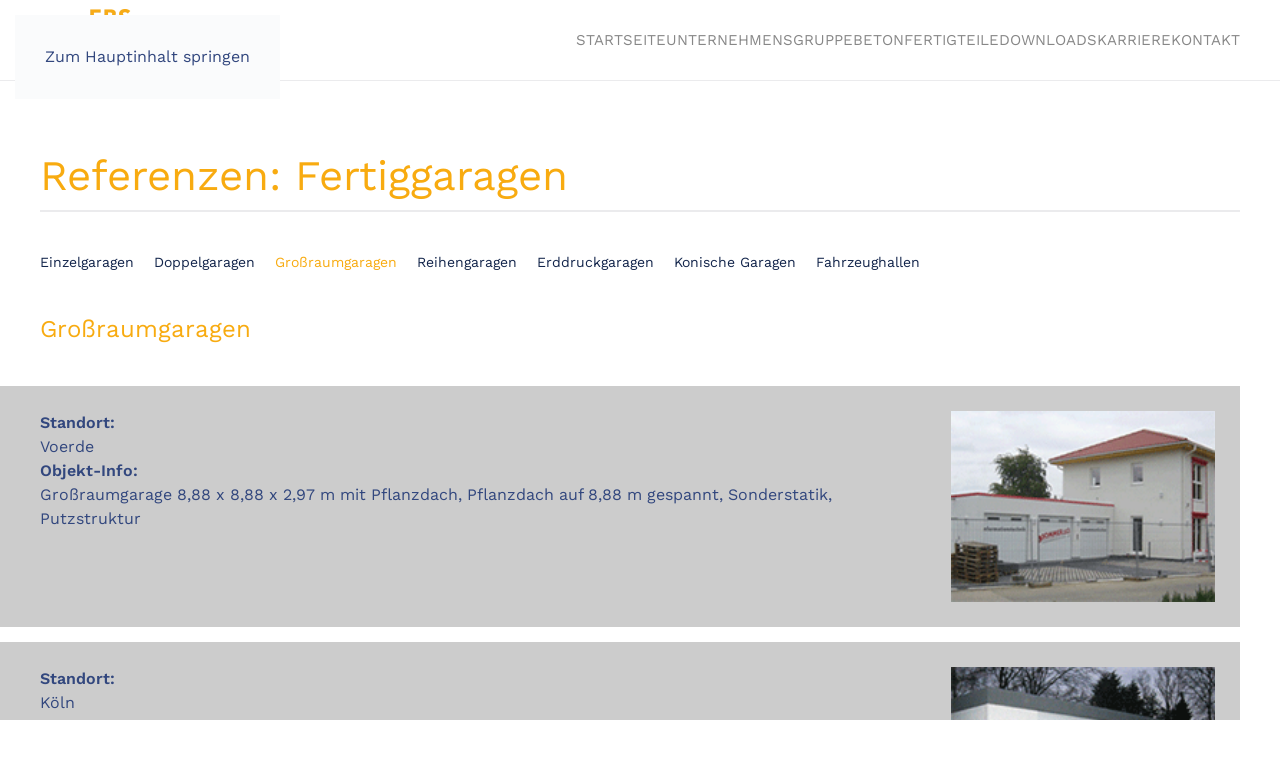

--- FILE ---
content_type: text/html; charset=UTF-8
request_url: https://www.ebs-schlangen.de/sonderobjekte/referenzen/grossraumgaragen/
body_size: 7132
content:
<!DOCTYPE html>
<html lang="de">
    <head>
        <meta charset="UTF-8">
        <meta name="viewport" content="width=device-width, initial-scale=1">
        <link rel="icon" href="/wp-content/uploads/2022/09/favicon.png" sizes="any">
                <link rel="apple-touch-icon" href="/wp-content/uploads/2022/09/favicon.png">
                <title>Großraumgaragen &#8211; EBS Schlangen</title>
<meta name='robots' content='max-image-preview:large' />
<link rel="alternate" type="application/rss+xml" title="EBS Schlangen &raquo; Feed" href="https://www.ebs-schlangen.de/feed/" />
<link rel="alternate" type="application/rss+xml" title="EBS Schlangen &raquo; Kommentar-Feed" href="https://www.ebs-schlangen.de/comments/feed/" />
<script>
window._wpemojiSettings = {"baseUrl":"https:\/\/s.w.org\/images\/core\/emoji\/16.0.1\/72x72\/","ext":".png","svgUrl":"https:\/\/s.w.org\/images\/core\/emoji\/16.0.1\/svg\/","svgExt":".svg","source":{"concatemoji":"https:\/\/www.ebs-schlangen.de\/wp-includes\/js\/wp-emoji-release.min.js?ver=6.8.3"}};
/*! This file is auto-generated */
!function(s,n){var o,i,e;function c(e){try{var t={supportTests:e,timestamp:(new Date).valueOf()};sessionStorage.setItem(o,JSON.stringify(t))}catch(e){}}function p(e,t,n){e.clearRect(0,0,e.canvas.width,e.canvas.height),e.fillText(t,0,0);var t=new Uint32Array(e.getImageData(0,0,e.canvas.width,e.canvas.height).data),a=(e.clearRect(0,0,e.canvas.width,e.canvas.height),e.fillText(n,0,0),new Uint32Array(e.getImageData(0,0,e.canvas.width,e.canvas.height).data));return t.every(function(e,t){return e===a[t]})}function u(e,t){e.clearRect(0,0,e.canvas.width,e.canvas.height),e.fillText(t,0,0);for(var n=e.getImageData(16,16,1,1),a=0;a<n.data.length;a++)if(0!==n.data[a])return!1;return!0}function f(e,t,n,a){switch(t){case"flag":return n(e,"\ud83c\udff3\ufe0f\u200d\u26a7\ufe0f","\ud83c\udff3\ufe0f\u200b\u26a7\ufe0f")?!1:!n(e,"\ud83c\udde8\ud83c\uddf6","\ud83c\udde8\u200b\ud83c\uddf6")&&!n(e,"\ud83c\udff4\udb40\udc67\udb40\udc62\udb40\udc65\udb40\udc6e\udb40\udc67\udb40\udc7f","\ud83c\udff4\u200b\udb40\udc67\u200b\udb40\udc62\u200b\udb40\udc65\u200b\udb40\udc6e\u200b\udb40\udc67\u200b\udb40\udc7f");case"emoji":return!a(e,"\ud83e\udedf")}return!1}function g(e,t,n,a){var r="undefined"!=typeof WorkerGlobalScope&&self instanceof WorkerGlobalScope?new OffscreenCanvas(300,150):s.createElement("canvas"),o=r.getContext("2d",{willReadFrequently:!0}),i=(o.textBaseline="top",o.font="600 32px Arial",{});return e.forEach(function(e){i[e]=t(o,e,n,a)}),i}function t(e){var t=s.createElement("script");t.src=e,t.defer=!0,s.head.appendChild(t)}"undefined"!=typeof Promise&&(o="wpEmojiSettingsSupports",i=["flag","emoji"],n.supports={everything:!0,everythingExceptFlag:!0},e=new Promise(function(e){s.addEventListener("DOMContentLoaded",e,{once:!0})}),new Promise(function(t){var n=function(){try{var e=JSON.parse(sessionStorage.getItem(o));if("object"==typeof e&&"number"==typeof e.timestamp&&(new Date).valueOf()<e.timestamp+604800&&"object"==typeof e.supportTests)return e.supportTests}catch(e){}return null}();if(!n){if("undefined"!=typeof Worker&&"undefined"!=typeof OffscreenCanvas&&"undefined"!=typeof URL&&URL.createObjectURL&&"undefined"!=typeof Blob)try{var e="postMessage("+g.toString()+"("+[JSON.stringify(i),f.toString(),p.toString(),u.toString()].join(",")+"));",a=new Blob([e],{type:"text/javascript"}),r=new Worker(URL.createObjectURL(a),{name:"wpTestEmojiSupports"});return void(r.onmessage=function(e){c(n=e.data),r.terminate(),t(n)})}catch(e){}c(n=g(i,f,p,u))}t(n)}).then(function(e){for(var t in e)n.supports[t]=e[t],n.supports.everything=n.supports.everything&&n.supports[t],"flag"!==t&&(n.supports.everythingExceptFlag=n.supports.everythingExceptFlag&&n.supports[t]);n.supports.everythingExceptFlag=n.supports.everythingExceptFlag&&!n.supports.flag,n.DOMReady=!1,n.readyCallback=function(){n.DOMReady=!0}}).then(function(){return e}).then(function(){var e;n.supports.everything||(n.readyCallback(),(e=n.source||{}).concatemoji?t(e.concatemoji):e.wpemoji&&e.twemoji&&(t(e.twemoji),t(e.wpemoji)))}))}((window,document),window._wpemojiSettings);
</script>
<style id='wp-emoji-styles-inline-css'>

	img.wp-smiley, img.emoji {
		display: inline !important;
		border: none !important;
		box-shadow: none !important;
		height: 1em !important;
		width: 1em !important;
		margin: 0 0.07em !important;
		vertical-align: -0.1em !important;
		background: none !important;
		padding: 0 !important;
	}
</style>
<link rel='stylesheet' id='wp-block-library-css' href='https://www.ebs-schlangen.de/wp-includes/css/dist/block-library/style.min.css?ver=6.8.3' media='all' />
<style id='classic-theme-styles-inline-css'>
/*! This file is auto-generated */
.wp-block-button__link{color:#fff;background-color:#32373c;border-radius:9999px;box-shadow:none;text-decoration:none;padding:calc(.667em + 2px) calc(1.333em + 2px);font-size:1.125em}.wp-block-file__button{background:#32373c;color:#fff;text-decoration:none}
</style>
<style id='global-styles-inline-css'>
:root{--wp--preset--aspect-ratio--square: 1;--wp--preset--aspect-ratio--4-3: 4/3;--wp--preset--aspect-ratio--3-4: 3/4;--wp--preset--aspect-ratio--3-2: 3/2;--wp--preset--aspect-ratio--2-3: 2/3;--wp--preset--aspect-ratio--16-9: 16/9;--wp--preset--aspect-ratio--9-16: 9/16;--wp--preset--color--black: #000000;--wp--preset--color--cyan-bluish-gray: #abb8c3;--wp--preset--color--white: #ffffff;--wp--preset--color--pale-pink: #f78da7;--wp--preset--color--vivid-red: #cf2e2e;--wp--preset--color--luminous-vivid-orange: #ff6900;--wp--preset--color--luminous-vivid-amber: #fcb900;--wp--preset--color--light-green-cyan: #7bdcb5;--wp--preset--color--vivid-green-cyan: #00d084;--wp--preset--color--pale-cyan-blue: #8ed1fc;--wp--preset--color--vivid-cyan-blue: #0693e3;--wp--preset--color--vivid-purple: #9b51e0;--wp--preset--gradient--vivid-cyan-blue-to-vivid-purple: linear-gradient(135deg,rgba(6,147,227,1) 0%,rgb(155,81,224) 100%);--wp--preset--gradient--light-green-cyan-to-vivid-green-cyan: linear-gradient(135deg,rgb(122,220,180) 0%,rgb(0,208,130) 100%);--wp--preset--gradient--luminous-vivid-amber-to-luminous-vivid-orange: linear-gradient(135deg,rgba(252,185,0,1) 0%,rgba(255,105,0,1) 100%);--wp--preset--gradient--luminous-vivid-orange-to-vivid-red: linear-gradient(135deg,rgba(255,105,0,1) 0%,rgb(207,46,46) 100%);--wp--preset--gradient--very-light-gray-to-cyan-bluish-gray: linear-gradient(135deg,rgb(238,238,238) 0%,rgb(169,184,195) 100%);--wp--preset--gradient--cool-to-warm-spectrum: linear-gradient(135deg,rgb(74,234,220) 0%,rgb(151,120,209) 20%,rgb(207,42,186) 40%,rgb(238,44,130) 60%,rgb(251,105,98) 80%,rgb(254,248,76) 100%);--wp--preset--gradient--blush-light-purple: linear-gradient(135deg,rgb(255,206,236) 0%,rgb(152,150,240) 100%);--wp--preset--gradient--blush-bordeaux: linear-gradient(135deg,rgb(254,205,165) 0%,rgb(254,45,45) 50%,rgb(107,0,62) 100%);--wp--preset--gradient--luminous-dusk: linear-gradient(135deg,rgb(255,203,112) 0%,rgb(199,81,192) 50%,rgb(65,88,208) 100%);--wp--preset--gradient--pale-ocean: linear-gradient(135deg,rgb(255,245,203) 0%,rgb(182,227,212) 50%,rgb(51,167,181) 100%);--wp--preset--gradient--electric-grass: linear-gradient(135deg,rgb(202,248,128) 0%,rgb(113,206,126) 100%);--wp--preset--gradient--midnight: linear-gradient(135deg,rgb(2,3,129) 0%,rgb(40,116,252) 100%);--wp--preset--font-size--small: 13px;--wp--preset--font-size--medium: 20px;--wp--preset--font-size--large: 36px;--wp--preset--font-size--x-large: 42px;--wp--preset--spacing--20: 0.44rem;--wp--preset--spacing--30: 0.67rem;--wp--preset--spacing--40: 1rem;--wp--preset--spacing--50: 1.5rem;--wp--preset--spacing--60: 2.25rem;--wp--preset--spacing--70: 3.38rem;--wp--preset--spacing--80: 5.06rem;--wp--preset--shadow--natural: 6px 6px 9px rgba(0, 0, 0, 0.2);--wp--preset--shadow--deep: 12px 12px 50px rgba(0, 0, 0, 0.4);--wp--preset--shadow--sharp: 6px 6px 0px rgba(0, 0, 0, 0.2);--wp--preset--shadow--outlined: 6px 6px 0px -3px rgba(255, 255, 255, 1), 6px 6px rgba(0, 0, 0, 1);--wp--preset--shadow--crisp: 6px 6px 0px rgba(0, 0, 0, 1);}:where(.is-layout-flex){gap: 0.5em;}:where(.is-layout-grid){gap: 0.5em;}body .is-layout-flex{display: flex;}.is-layout-flex{flex-wrap: wrap;align-items: center;}.is-layout-flex > :is(*, div){margin: 0;}body .is-layout-grid{display: grid;}.is-layout-grid > :is(*, div){margin: 0;}:where(.wp-block-columns.is-layout-flex){gap: 2em;}:where(.wp-block-columns.is-layout-grid){gap: 2em;}:where(.wp-block-post-template.is-layout-flex){gap: 1.25em;}:where(.wp-block-post-template.is-layout-grid){gap: 1.25em;}.has-black-color{color: var(--wp--preset--color--black) !important;}.has-cyan-bluish-gray-color{color: var(--wp--preset--color--cyan-bluish-gray) !important;}.has-white-color{color: var(--wp--preset--color--white) !important;}.has-pale-pink-color{color: var(--wp--preset--color--pale-pink) !important;}.has-vivid-red-color{color: var(--wp--preset--color--vivid-red) !important;}.has-luminous-vivid-orange-color{color: var(--wp--preset--color--luminous-vivid-orange) !important;}.has-luminous-vivid-amber-color{color: var(--wp--preset--color--luminous-vivid-amber) !important;}.has-light-green-cyan-color{color: var(--wp--preset--color--light-green-cyan) !important;}.has-vivid-green-cyan-color{color: var(--wp--preset--color--vivid-green-cyan) !important;}.has-pale-cyan-blue-color{color: var(--wp--preset--color--pale-cyan-blue) !important;}.has-vivid-cyan-blue-color{color: var(--wp--preset--color--vivid-cyan-blue) !important;}.has-vivid-purple-color{color: var(--wp--preset--color--vivid-purple) !important;}.has-black-background-color{background-color: var(--wp--preset--color--black) !important;}.has-cyan-bluish-gray-background-color{background-color: var(--wp--preset--color--cyan-bluish-gray) !important;}.has-white-background-color{background-color: var(--wp--preset--color--white) !important;}.has-pale-pink-background-color{background-color: var(--wp--preset--color--pale-pink) !important;}.has-vivid-red-background-color{background-color: var(--wp--preset--color--vivid-red) !important;}.has-luminous-vivid-orange-background-color{background-color: var(--wp--preset--color--luminous-vivid-orange) !important;}.has-luminous-vivid-amber-background-color{background-color: var(--wp--preset--color--luminous-vivid-amber) !important;}.has-light-green-cyan-background-color{background-color: var(--wp--preset--color--light-green-cyan) !important;}.has-vivid-green-cyan-background-color{background-color: var(--wp--preset--color--vivid-green-cyan) !important;}.has-pale-cyan-blue-background-color{background-color: var(--wp--preset--color--pale-cyan-blue) !important;}.has-vivid-cyan-blue-background-color{background-color: var(--wp--preset--color--vivid-cyan-blue) !important;}.has-vivid-purple-background-color{background-color: var(--wp--preset--color--vivid-purple) !important;}.has-black-border-color{border-color: var(--wp--preset--color--black) !important;}.has-cyan-bluish-gray-border-color{border-color: var(--wp--preset--color--cyan-bluish-gray) !important;}.has-white-border-color{border-color: var(--wp--preset--color--white) !important;}.has-pale-pink-border-color{border-color: var(--wp--preset--color--pale-pink) !important;}.has-vivid-red-border-color{border-color: var(--wp--preset--color--vivid-red) !important;}.has-luminous-vivid-orange-border-color{border-color: var(--wp--preset--color--luminous-vivid-orange) !important;}.has-luminous-vivid-amber-border-color{border-color: var(--wp--preset--color--luminous-vivid-amber) !important;}.has-light-green-cyan-border-color{border-color: var(--wp--preset--color--light-green-cyan) !important;}.has-vivid-green-cyan-border-color{border-color: var(--wp--preset--color--vivid-green-cyan) !important;}.has-pale-cyan-blue-border-color{border-color: var(--wp--preset--color--pale-cyan-blue) !important;}.has-vivid-cyan-blue-border-color{border-color: var(--wp--preset--color--vivid-cyan-blue) !important;}.has-vivid-purple-border-color{border-color: var(--wp--preset--color--vivid-purple) !important;}.has-vivid-cyan-blue-to-vivid-purple-gradient-background{background: var(--wp--preset--gradient--vivid-cyan-blue-to-vivid-purple) !important;}.has-light-green-cyan-to-vivid-green-cyan-gradient-background{background: var(--wp--preset--gradient--light-green-cyan-to-vivid-green-cyan) !important;}.has-luminous-vivid-amber-to-luminous-vivid-orange-gradient-background{background: var(--wp--preset--gradient--luminous-vivid-amber-to-luminous-vivid-orange) !important;}.has-luminous-vivid-orange-to-vivid-red-gradient-background{background: var(--wp--preset--gradient--luminous-vivid-orange-to-vivid-red) !important;}.has-very-light-gray-to-cyan-bluish-gray-gradient-background{background: var(--wp--preset--gradient--very-light-gray-to-cyan-bluish-gray) !important;}.has-cool-to-warm-spectrum-gradient-background{background: var(--wp--preset--gradient--cool-to-warm-spectrum) !important;}.has-blush-light-purple-gradient-background{background: var(--wp--preset--gradient--blush-light-purple) !important;}.has-blush-bordeaux-gradient-background{background: var(--wp--preset--gradient--blush-bordeaux) !important;}.has-luminous-dusk-gradient-background{background: var(--wp--preset--gradient--luminous-dusk) !important;}.has-pale-ocean-gradient-background{background: var(--wp--preset--gradient--pale-ocean) !important;}.has-electric-grass-gradient-background{background: var(--wp--preset--gradient--electric-grass) !important;}.has-midnight-gradient-background{background: var(--wp--preset--gradient--midnight) !important;}.has-small-font-size{font-size: var(--wp--preset--font-size--small) !important;}.has-medium-font-size{font-size: var(--wp--preset--font-size--medium) !important;}.has-large-font-size{font-size: var(--wp--preset--font-size--large) !important;}.has-x-large-font-size{font-size: var(--wp--preset--font-size--x-large) !important;}
:where(.wp-block-post-template.is-layout-flex){gap: 1.25em;}:where(.wp-block-post-template.is-layout-grid){gap: 1.25em;}
:where(.wp-block-columns.is-layout-flex){gap: 2em;}:where(.wp-block-columns.is-layout-grid){gap: 2em;}
:root :where(.wp-block-pullquote){font-size: 1.5em;line-height: 1.6;}
</style>
<link href="https://www.ebs-schlangen.de/wp-content/themes/yootheme/css/theme.1.css?ver=1752693416" rel="stylesheet">
<link rel="https://api.w.org/" href="https://www.ebs-schlangen.de/wp-json/" /><link rel="alternate" title="JSON" type="application/json" href="https://www.ebs-schlangen.de/wp-json/wp/v2/pages/844" /><link rel="EditURI" type="application/rsd+xml" title="RSD" href="https://www.ebs-schlangen.de/xmlrpc.php?rsd" />
<meta name="generator" content="WordPress 6.8.3" />
<link rel="canonical" href="https://www.ebs-schlangen.de/sonderobjekte/referenzen/grossraumgaragen/" />
<link rel='shortlink' href='https://www.ebs-schlangen.de/?p=844' />
<link rel="alternate" title="oEmbed (JSON)" type="application/json+oembed" href="https://www.ebs-schlangen.de/wp-json/oembed/1.0/embed?url=https%3A%2F%2Fwww.ebs-schlangen.de%2Fsonderobjekte%2Freferenzen%2Fgrossraumgaragen%2F" />
<link rel="alternate" title="oEmbed (XML)" type="text/xml+oembed" href="https://www.ebs-schlangen.de/wp-json/oembed/1.0/embed?url=https%3A%2F%2Fwww.ebs-schlangen.de%2Fsonderobjekte%2Freferenzen%2Fgrossraumgaragen%2F&#038;format=xml" />
<script src="https://www.ebs-schlangen.de/wp-content/themes/yootheme/vendor/assets/uikit/dist/js/uikit.min.js?ver=4.5.24"></script>
<script src="https://www.ebs-schlangen.de/wp-content/themes/yootheme/vendor/assets/uikit/dist/js/uikit-icons-creative-hub.min.js?ver=4.5.24"></script>
<script src="https://www.ebs-schlangen.de/wp-content/themes/yootheme/js/theme.js?ver=4.5.24"></script>
<script>window.yootheme ||= {}; var $theme = yootheme.theme = {"i18n":{"close":{"label":"Schlie\u00dfen","0":"yootheme"},"totop":{"label":"Back to top","0":"yootheme"},"marker":{"label":"Open","0":"yootheme"},"navbarToggleIcon":{"label":"Men\u00fc \u00f6ffnen","0":"yootheme"},"paginationPrevious":{"label":"Vorherige Seite","0":"yootheme"},"paginationNext":{"label":"N\u00e4chste Seite","0":"yootheme"},"searchIcon":{"toggle":"Open Search","submit":"Suche starten"},"slider":{"next":"N\u00e4chstes Bild","previous":"Vorheriges Bild","slideX":"Bild %s","slideLabel":"%s von %s"},"slideshow":{"next":"N\u00e4chstes Bild","previous":"Vorheriges Bild","slideX":"Bild %s","slideLabel":"%s von %s"},"lightboxPanel":{"next":"N\u00e4chstes Bild","previous":"Vorheriges Bild","slideLabel":"%s von %s","close":"Schlie\u00dfen"}}};</script>
    </head>
    <body class="wp-singular page-template-default page page-id-844 page-child parent-pageid-782 wp-theme-yootheme ">

        
        <div class="uk-hidden-visually uk-notification uk-notification-top-left uk-width-auto">
            <div class="uk-notification-message">
                <a href="#tm-main" class="uk-link-reset">Zum Hauptinhalt springen</a>
            </div>
        </div>

        
        
        <div class="tm-page">

                        


<header class="tm-header-mobile uk-hidden@m">


    
        <div class="uk-navbar-container">

            <div class="uk-container uk-container-expand">
                <nav class="uk-navbar" uk-navbar="{&quot;align&quot;:&quot;left&quot;,&quot;container&quot;:&quot;.tm-header-mobile&quot;,&quot;boundary&quot;:&quot;.tm-header-mobile .uk-navbar-container&quot;}">

                                        <div class="uk-navbar-left ">

                        
                                                    <a uk-toggle href="#tm-dialog-mobile" class="uk-navbar-toggle">

        
        <div uk-navbar-toggle-icon></div>

        
    </a>                        
                        
                    </div>
                    
                                        <div class="uk-navbar-center">

                                                    <a href="https://www.ebs-schlangen.de/" aria-label="Zurück zur Startseite" class="uk-logo uk-navbar-item">
    <picture>
<source type="image/webp" srcset="/wp-content/themes/yootheme/cache/94/ebs-logo-9408a343.webp 140w, /wp-content/themes/yootheme/cache/e4/ebs-logo-e437433d.webp 280w" sizes="(min-width: 140px) 140px">
<img alt="EBS Schlangen" loading="eager" src="/wp-content/themes/yootheme/cache/77/ebs-logo-773ab2a5.png" width="140" height="63">
</picture></a>                        
                        
                    </div>
                    
                    
                </nav>
            </div>

        </div>

    



        <div id="tm-dialog-mobile" uk-offcanvas="container: true; overlay: true" mode="slide">
        <div class="uk-offcanvas-bar uk-flex uk-flex-column">

                        <button class="uk-offcanvas-close uk-close-large" type="button" uk-close uk-toggle="cls: uk-close-large; mode: media; media: @s"></button>
            
                        <div class="uk-margin-auto-bottom">
                
<div class="uk-panel widget widget_nav_menu" id="nav_menu-2">

    
    
<ul class="uk-nav uk-nav-default">
    
	<li class="menu-item menu-item-type-post_type menu-item-object-page menu-item-home"><a href="https://www.ebs-schlangen.de/">Startseite</a></li>
	<li class="menu-item menu-item-type-post_type menu-item-object-page"><a href="https://www.ebs-schlangen.de/unternehmensgruppe/">Unternehmensgruppe</a></li>
	<li class="menu-item menu-item-type-post_type menu-item-object-page"><a href="https://www.ebs-schlangen.de/betonfertigteile/">Betonfertigteile</a></li>
	<li class="menu-item menu-item-type-post_type menu-item-object-page"><a href="https://www.ebs-schlangen.de/downloads/">Downloads</a></li>
	<li class="menu-item menu-item-type-post_type menu-item-object-page"><a href="https://www.ebs-schlangen.de/karriere/">Karriere</a></li>
	<li class="menu-item menu-item-type-post_type menu-item-object-page"><a href="https://www.ebs-schlangen.de/kontakt/">Kontakt</a></li></ul>

</div>
            </div>
            
            
        </div>
    </div>
    
    
    

</header>




<header class="tm-header uk-visible@m">



        <div uk-sticky media="@m" cls-active="uk-navbar-sticky" sel-target=".uk-navbar-container">
    
        <div class="uk-navbar-container">

            <div class="uk-container">
                <nav class="uk-navbar" uk-navbar="{&quot;align&quot;:&quot;left&quot;,&quot;container&quot;:&quot;.tm-header &gt; [uk-sticky]&quot;,&quot;boundary&quot;:&quot;.tm-header .uk-navbar-container&quot;}">

                                        <div class="uk-navbar-left ">

                                                    <a href="https://www.ebs-schlangen.de/" aria-label="Zurück zur Startseite" class="uk-logo uk-navbar-item">
    <picture>
<source type="image/webp" srcset="/wp-content/themes/yootheme/cache/94/ebs-logo-9408a343.webp 140w, /wp-content/themes/yootheme/cache/e4/ebs-logo-e437433d.webp 280w" sizes="(min-width: 140px) 140px">
<img alt="EBS Schlangen" loading="eager" src="/wp-content/themes/yootheme/cache/77/ebs-logo-773ab2a5.png" width="140" height="63">
</picture></a>                        
                        
                        
                    </div>
                    
                    
                                        <div class="uk-navbar-right">

                                                    
<ul class="uk-navbar-nav">
    
	<li class="menu-item menu-item-type-post_type menu-item-object-page menu-item-home"><a href="https://www.ebs-schlangen.de/">Startseite</a></li>
	<li class="menu-item menu-item-type-post_type menu-item-object-page"><a href="https://www.ebs-schlangen.de/unternehmensgruppe/">Unternehmensgruppe</a></li>
	<li class="menu-item menu-item-type-post_type menu-item-object-page"><a href="https://www.ebs-schlangen.de/betonfertigteile/">Betonfertigteile</a></li>
	<li class="menu-item menu-item-type-post_type menu-item-object-page"><a href="https://www.ebs-schlangen.de/downloads/">Downloads</a></li>
	<li class="menu-item menu-item-type-post_type menu-item-object-page"><a href="https://www.ebs-schlangen.de/karriere/">Karriere</a></li>
	<li class="menu-item menu-item-type-post_type menu-item-object-page"><a href="https://www.ebs-schlangen.de/kontakt/">Kontakt</a></li></ul>
                        
                                                                            
                    </div>
                    
                </nav>
            </div>

        </div>

        </div>
    







</header>

            
            
            <main id="tm-main" >

                <!-- Builder #page --><style class="uk-margin-remove-adjacent">#page\#0{background-color: #CCCCCC; margin: 10; padding-right: 25px; padding-top: 25px; padding-bottom: 25px;}#page\#1{background-color: #CCCCCC; margin: 10; padding-right: 25px; padding-top: 25px; padding-bottom: 25px;}#page\#2{background-color: #CCCCCC; margin: 10; padding-right: 25px; padding-top: 25px; padding-bottom: 25px;}#page\#3{background-color: #CCCCCC; margin: 10; padding-right: 25px; padding-top: 25px; padding-bottom: 25px;}#page\#4{background-color: #CCCCCC; margin: 10; padding-right: 25px; padding-top: 25px; padding-bottom: 25px;}#page\#5{background-color: #CCCCCC; margin: 10; padding-right: 25px; padding-top: 25px; padding-bottom: 25px;}</style>
<div class="uk-section-default uk-section">
    
        
        
        
            
                                <div class="uk-container">                
                    <div class="uk-grid tm-grid-expand uk-child-width-1-1 uk-grid-margin">
<div class="uk-width-1-1">
    
        
            
            
            
                
                    
<h1 class="uk-heading-divider uk-text-primary">        Referenzen: Fertiggaragen    </h1>
                
            
        
    
</div></div><div class="uk-grid tm-grid-expand uk-child-width-1-1 uk-grid-margin">
<div class="uk-width-1-1">
    
        
            
            
            
                
                    
<div>
    <ul class="uk-margin-remove-bottom uk-subnav" uk-margin>        <li class="el-item ">
    <a class="el-link" href="https://www.ebs-schlangen.de/sonderobjekte/referenzen/einzelgaragen/">Einzelgaragen</a></li>
        <li class="el-item ">
    <a class="el-link" href="https://www.ebs-schlangen.de/sonderobjekte/referenzen/doppelgaragen/">Doppelgaragen</a></li>
        <li class="el-item uk-active">
    <a class="el-link" href="https://www.ebs-schlangen.de/sonderobjekte/referenzen/grossraumgaragen/">Großraumgaragen</a></li>
        <li class="el-item ">
    <a class="el-link" href="https://www.ebs-schlangen.de/sonderobjekte/referenzen/reihengaragen/">Reihengaragen</a></li>
        <li class="el-item ">
    <a class="el-link" href="https://www.ebs-schlangen.de/sonderobjekte/referenzen/erddruckgaragen/">Erddruckgaragen</a></li>
        <li class="el-item ">
    <a class="el-link" href="https://www.ebs-schlangen.de/sonderobjekte/referenzen/konische-garagen/">Konische Garagen</a></li>
        <li class="el-item ">
    <a class="el-link" href="https://www.ebs-schlangen.de/sonderobjekte/referenzen/fahrzeughallen/">Fahrzeughallen</a></li>
        </ul>
</div>
<h3 class="uk-text-primary">        Großraumgaragen    </h3>
                
            
        
    
</div></div><div id="page#0" class="uk-grid tm-grid-expand uk-grid-margin" uk-grid>
<div class="uk-width-3-4@m">
    
        
            
            
            
                
                    <div class="uk-panel uk-margin"><p><strong>Standort:</strong><br /><span>Voerde</span><br /><strong>Objekt-Info:</strong><br /><span>Großraumgarage 8,88 x 8,88 x 2,97 m mit Pflanzdach, Pflanzdach auf 8,88 m gespannt, Sonderstatik, Putzstruktur</span></p></div>
                
            
        
    
</div>
<div class="uk-width-1-4@m">
    
        
            
            
            
                
                    
<div class="uk-margin">
        <a class="el-link" href="#js-0" uk-toggle><img decoding="async" src="/wp-content/uploads/2023/03/ebs_hi_grossraumgarage_voerde_kurierweg_1.gif" width="300" height="400" class="el-image uk-object-cover" style="aspect-ratio: 300 / 400;" alt loading="lazy"></a>    
            <div id="js-0" class="uk-flex-top uk-modal" uk-modal>
        <div class="uk-modal-dialog uk-width-auto uk-margin-auto-vertical">
            <button class="uk-modal-close-outside" type="button" uk-close></button>
            <img decoding="async" src="https://www.ebs-schlangen.de/wp-content/uploads/2023/03/ebs_hi_grossraumgarage_voerde_kurierweg_1.gif" width="1000" height="1000" alt style="aspect-ratio: 1000 / 1000;" class="uk-object-cover" loading="lazy">        </div>
    </div>
    
</div>
                
            
        
    
</div></div><div id="page#1" class="uk-grid tm-grid-expand uk-grid-row-small uk-grid-margin-small" uk-grid>
<div class="uk-width-3-4@m">
    
        
            
            
            
                
                    <div class="uk-panel uk-margin"><p><strong>Standort:</strong><br /><span>Köln</span><br /><strong>Objekt-Info:</strong><br /><span>Großraumgaragenanlage bestehend aus zwei Großraumgaragen, jeweils L 6,20 x B 6,30 x H 3,00 m, Sonderhöhe, Putzstruktur zum bauseitigen Anstrich</span></p></div>
                
            
        
    
</div>
<div class="uk-width-1-4@m">
    
        
            
            
            
                
                    
<div class="uk-margin">
        <a class="el-link" href="#js-1" uk-toggle><img decoding="async" src="/wp-content/uploads/2023/03/ebs_hi_grossraumgarage_koeln_jungbluthgasse.gif" width="300" height="400" class="el-image uk-object-cover" style="aspect-ratio: 300 / 400;" alt loading="lazy"></a>    
            <div id="js-1" class="uk-flex-top uk-modal" uk-modal>
        <div class="uk-modal-dialog uk-width-auto uk-margin-auto-vertical">
            <button class="uk-modal-close-outside" type="button" uk-close></button>
            <img decoding="async" src="https://www.ebs-schlangen.de/wp-content/uploads/2023/03/ebs_hi_grossraumgarage_koeln_jungbluthgasse.gif" width="1000" height="1000" alt style="aspect-ratio: 1000 / 1000;" class="uk-object-cover" loading="lazy">        </div>
    </div>
    
</div>
                
            
        
    
</div></div><div id="page#2" class="uk-grid tm-grid-expand uk-grid-row-small uk-grid-margin-small" uk-grid>
<div class="uk-width-3-4@m">
    
        
            
            
            
                
                    <div class="uk-panel uk-margin"><p><strong>Standort:</strong><br /><span>Wuppertal</span><br /><strong>Objekt-Info:</strong><br /><span>Großraumgarage, L 6,00 x B 6,00 x H 2,58 m, 5 m Sektionaltor, Putzstruktur</span></p></div>
                
            
        
    
</div>
<div class="uk-width-1-4@m">
    
        
            
            
            
                
                    
<div class="uk-margin">
        <a class="el-link" href="#js-2" uk-toggle><img decoding="async" src="/wp-content/uploads/2023/03/ebs_hi_grossraumgarage_wuppertal_doenbergerstr.gif" width="300" height="400" class="el-image uk-object-cover" style="aspect-ratio: 300 / 400;" alt loading="lazy"></a>    
            <div id="js-2" class="uk-flex-top uk-modal" uk-modal>
        <div class="uk-modal-dialog uk-width-auto uk-margin-auto-vertical">
            <button class="uk-modal-close-outside" type="button" uk-close></button>
            <img decoding="async" src="https://www.ebs-schlangen.de/wp-content/uploads/2023/03/ebs_hi_grossraumgarage_wuppertal_doenbergerstr.gif" width="1000" height="1000" alt style="aspect-ratio: 1000 / 1000;" class="uk-object-cover" loading="lazy">        </div>
    </div>
    
</div>
                
            
        
    
</div></div><div id="page#3" class="uk-grid tm-grid-expand uk-grid-row-small uk-grid-margin-small" uk-grid>
<div class="uk-width-3-4@m">
    
        
            
            
            
                
                    <div class="uk-panel uk-margin"><p><strong>Standort:</strong><br /><span>Lindlar</span><br /><strong>Objekt-Info:</strong><br /><span>Großraumgarage L 6,00 x B 5,96 x H 2,58 m, 5 m Sektionaltor, Putzstruktur</span></p></div>
                
            
        
    
</div>
<div class="uk-width-1-4@m">
    
        
            
            
            
                
                    
<div class="uk-margin">
        <a class="el-link" href="#js-3" uk-toggle><img decoding="async" src="/wp-content/uploads/2023/03/ebs_hi_grossraumgarage_lindlar_1.gif" width="300" height="400" class="el-image uk-object-cover" style="aspect-ratio: 300 / 400;" alt loading="lazy"></a>    
            <div id="js-3" class="uk-flex-top uk-modal" uk-modal>
        <div class="uk-modal-dialog uk-width-auto uk-margin-auto-vertical">
            <button class="uk-modal-close-outside" type="button" uk-close></button>
            <img decoding="async" src="https://www.ebs-schlangen.de/wp-content/uploads/2023/03/ebs_hi_grossraumgarage_lindlar_1.gif" width="1000" height="1000" alt style="aspect-ratio: 1000 / 1000;" class="uk-object-cover" loading="lazy">        </div>
    </div>
    
</div>
                
            
        
    
</div></div><div id="page#4" class="uk-grid tm-grid-expand uk-grid-row-small uk-grid-margin-small" uk-grid>
<div class="uk-width-3-4@m">
    
        
            
            
            
                
                    <div class="uk-panel uk-margin"><p><strong>Standort:</strong><br /><span>Heiligenhaus</span><br /><strong>Objekt-Info:</strong><br /><span>Großraumgarage L 7,49 x B 6,99 x H 2,65 m, mit zum Haus passender Attika aus Metall, Putzstruktur</span></p></div>
                
            
        
    
</div>
<div class="uk-width-1-4@m">
    
        
            
            
            
                
                    
<div class="uk-margin">
        <a class="el-link" href="#js-4" uk-toggle><img decoding="async" src="/wp-content/uploads/2023/03/ebs_hi_grossraumgarage_heiligenhaus_sengenholterweg.gif" width="300" height="400" class="el-image uk-object-cover" style="aspect-ratio: 300 / 400;" alt loading="lazy"></a>    
            <div id="js-4" class="uk-flex-top uk-modal" uk-modal>
        <div class="uk-modal-dialog uk-width-auto uk-margin-auto-vertical">
            <button class="uk-modal-close-outside" type="button" uk-close></button>
            <img decoding="async" src="https://www.ebs-schlangen.de/wp-content/uploads/2023/03/ebs_hi_grossraumgarage_heiligenhaus_sengenholterweg.gif" width="1000" height="1000" alt style="aspect-ratio: 1000 / 1000;" class="uk-object-cover" loading="lazy">        </div>
    </div>
    
</div>
                
            
        
    
</div></div><div id="page#5" class="uk-grid tm-grid-expand uk-grid-row-small uk-grid-margin-small" uk-grid>
<div class="uk-width-3-4@m">
    
        
            
            
            
                
                    <div class="uk-panel uk-margin"><p><strong>Standort:</strong><br /><span>Wuppertal</span><br /><strong>Objekt-Info:</strong><br /><span>Großraumgarage zur Schließung der Baulücke, Sondermaße, Trapezform, L 6,30/8,54 m x B 7,67/2,75 x H 2,65 m Putzstruktur</span></p></div>
                
            
        
    
</div>
<div class="uk-width-1-4@m">
    
        
            
            
            
                
                    
<div class="uk-margin">
        <a class="el-link" href="#js-5" uk-toggle><img decoding="async" src="/wp-content/uploads/2023/03/ebs_hi_grossraumgarage_wuppertal_cronenbergerstr.gif" width="300" height="400" class="el-image uk-object-cover" style="aspect-ratio: 300 / 400;" alt loading="lazy"></a>    
            <div id="js-5" class="uk-flex-top uk-modal" uk-modal>
        <div class="uk-modal-dialog uk-width-auto uk-margin-auto-vertical">
            <button class="uk-modal-close-outside" type="button" uk-close></button>
            <img decoding="async" src="https://www.ebs-schlangen.de/wp-content/uploads/2023/03/ebs_hi_grossraumgarage_wuppertal_cronenbergerstr.gif" width="1000" height="1000" alt style="aspect-ratio: 1000 / 1000;" class="uk-object-cover" loading="lazy">        </div>
    </div>
    
</div>
                
            
        
    
</div></div>
                                </div>                
            
        
    
</div>
<div class="uk-section-default uk-section">
    
        
        
        
            
                                <div class="uk-container">                
                    <div class="uk-grid tm-grid-expand uk-child-width-1-1 uk-grid-margin">
<div class="uk-width-1-1">
    
        
            
            
            
                
                    
                
            
        
    
</div></div>
                                </div>                
            
        
    
</div>        
            </main>

            
                        <footer>
                <!-- Builder #footer --><style class="uk-margin-remove-adjacent">#footer\#0 .el-content{font-size: 16px;}</style>
<div class="uk-section-primary uk-section uk-section-small" uk-scrollspy="target: [uk-scrollspy-class]; cls: uk-animation-slide-left-small; delay: false;">
    
        
        
        
            
                                <div class="uk-container">                
                    <div class="uk-grid tm-grid-expand uk-grid-margin" uk-grid>
<div class="uk-grid-item-match uk-flex-middle uk-width-1-4@m">
    
        
            
            
                        <div class="uk-panel uk-width-1-1">            
                
                    
<div class="uk-margin-remove-vertical uk-text-left@m uk-text-center" uk-scrollspy-class>
        <a class="el-link" href="/startseite/"><picture>
<source type="image/webp" srcset="/wp-content/themes/yootheme/cache/a1/ebs-logo-white-a1a0f32a.webp 130w, /wp-content/themes/yootheme/cache/97/ebs-logo-white-9792c9da.webp 260w" sizes="(min-width: 130px) 130px">
<img src="/wp-content/themes/yootheme/cache/8a/ebs-logo-white-8a6dca1e.png" width="130" height="58" class="el-image" alt="Logo Pescher 1913 in weiß" loading="lazy">
</picture></a>    
    
</div>
                
                        </div>            
        
    
</div>
<div class="uk-grid-item-match uk-flex-middle uk-width-1-2@m">
    
        
            
            
                        <div class="uk-panel uk-width-1-1">            
                
                    
<div class="uk-text-center" uk-scrollspy-class="uk-animation-slide-bottom-small">
    <ul class="uk-margin-remove-bottom uk-subnav  uk-subnav-divider uk-flex-center" uk-margin>        <li class="el-item ">
    <a class="el-link" href="/kontakt/">KONTAKT</a></li>
        <li class="el-item ">
    <a class="el-link" href="/datenschutz/">DATENSCHUTZ</a></li>
        <li class="el-item ">
    <a class="el-link" href="/impressum/">IMPRESSUM</a></li>
        </ul>
</div>
                
                        </div>            
        
    
</div>
<div class="uk-grid-item-match uk-flex-middle uk-width-1-4@m">
    
        
            
            
                        <div class="uk-panel uk-width-1-1">            
                
                    
<div id="footer#0" class="uk-margin uk-text-right@m uk-text-center" uk-scrollspy-class>
    
    
        
        
<a class="el-content uk-flex-inline uk-flex-center uk-flex-middle" href="tel:+495252987630">
        <span class="uk-margin-small-right" uk-icon="receiver"></span>    
        +49 (0)5252 98 76 – 30    
    
</a>


        
    
    
</div>

                
                        </div>            
        
    
</div></div>
                                </div>                
            
        
    
</div>            </footer>
            
        </div>

        
        <script type="speculationrules">
{"prefetch":[{"source":"document","where":{"and":[{"href_matches":"\/*"},{"not":{"href_matches":["\/wp-*.php","\/wp-admin\/*","\/wp-content\/uploads\/*","\/wp-content\/*","\/wp-content\/plugins\/*","\/wp-content\/themes\/yootheme\/*","\/*\\?(.+)"]}},{"not":{"selector_matches":"a[rel~=\"nofollow\"]"}},{"not":{"selector_matches":".no-prefetch, .no-prefetch a"}}]},"eagerness":"conservative"}]}
</script>
    </body>
</html>
